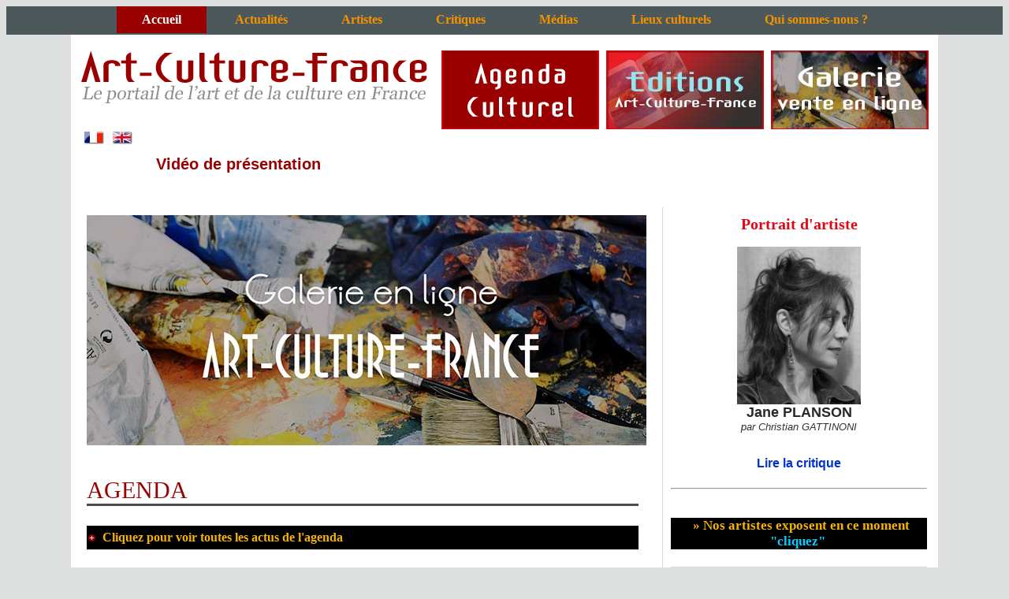

--- FILE ---
content_type: text/html; charset=UTF-8
request_url: http://www.art-culture-france.com/?lang=en&id_artiste=22167
body_size: 16996
content:




	

<style>

#new_menu, #new_menu ul{
padding:0;
margin:0;
list-style:none;
text-align:center;
margin-top: 5px;
}
#new_menu li{
display:inline-block;
position:relative;

}
#new_menu ul li{
display:inherit;
border-radius:0;
}
#new_menu ul li:hover{
border-radius:0;
}
#new_menu ul li:last-child{

}
#new_menu ul{
position:absolute;
z-index: 1000;
max-height:0;
left: 0;
right: 0;
overflow:hidden;
-moz-transition: .8s all .1s;
-webkit-transition: .8s all .1s;
transition: .8s all .1s;
}
#new_menu li:hover ul{
max-height: 15em;
}


#new_menu li:first-child{
background-color: #990000;
color:white;
}
#new_menu li:nth-child(2), #new_menu li:nth-child(3), #new_menu li:nth-child(4), #new_menu li:nth-child(5), #new_menu li:nth-child(6), #new_menu li:last-child{
/*background-color: #ffffff;
border:1px solid #990000;*/
}




#new_menu li:first-child a{
color:white;
}
#new_menu li:nth-child(2) a, #new_menu li:nth-child(3) a, #new_menu li:nth-child(4) a, #new_menu li:nth-child(5) a, #new_menu li:nth-child(6) a, #new_menu li:last-child a{
/* color: #3e3e3e; */
color:#f49300;
}





#new_menu li:nth-child(2) li{
background:#3c3b3b;
border:1px solid #990000;
}
#new_menu li:nth-child(3) li{
background:#3c3b3b;
border:1px solid #990000;
}
#new_menu li:nth-child(4) li{
background:#3c3b3b;
border:1px solid #990000;
}
#new_menu li:nth-child(5) li{
background:#3c3b3b;
border:1px solid #990000;
}
#new_menu li:nth-child(6) li{
background:#3c3b3b;
border:1px solid #990000;
}
#new_menu li:last-child li{
background:#3c3b3b;
border:1px solid #990000;
}



#new_menu li:first-child:hover, #new_menu li:first-child li:hover{

}
#new_menu li:nth-child(2):hover, #new_menu li:nth-child(2) li:hover{
background:#990000;
}
#new_menu li:nth-child(3):hover, #new_menu li:nth-child(3) li:hover{
background:#990000;
}
#new_menu li:nth-child(4):hover, #new_menu li:nth-child(4) li:hover{
background:#990000;
}
#new_menu li:nth-child(5):hover, #new_menu li:nth-child(5) li:hover{
background:#990000;
}
#new_menu li:nth-child(6):hover, #new_menu li:nth-child(6) li:hover{
background:#990000;
}
#new_menu li:last-child:hover, #new_menu li:last-child li:hover{
background:#990000;
}

#new_menu li:nth-child(2):hover a, #new_menu li:nth-child(3):hover a, #new_menu li:nth-child(4):hover a, #new_menu li:nth-child(5):hover a, #new_menu li:nth-child(6):hover a,  #new_menu li:last-child:hover a{
color:white;
}


#new_menu a{
text-decoration:none;
display:block;
padding:8px 32px;

font-family:Georgia;
font-size:16px;
font-weight:bold;
}

#new_menu ul a{
padding:8px 0;
}
#new_menu li:hover li a{
color:#fff;
text-transform:inherit;
}
#new_menu li:hover a, #new_menu li li:hover a{

}

#new_menu li ul li a {
	font-size:14px;
}
	</style>

<div class="navigation">					
		<ul id="new_menu">
			
			<li><a href="index.php">Accueil</a></li>
											
				
				<li><a href="#">Actualit&eacute;s</a>  
					<ul>													
							<li><a href="agenda.php">Agenda</a></li>
							<li><a href="actu_portail.php">Actus portail</a></li>
							<li><a href="crit_photos.php">Critiques et photos</a></li>																				
					</ul>   					
				</li>
				
                
				<li><a href="#">Artistes</a>  
					        
							<ul>
								<li><a href="artistes.php">Artistes de A &agrave; Z</a></li>
                                <li><a href="sites.php">Tous nos sites</a></li>												
							</ul>                 
							
				</li>
                
                <li><a href="#">Critiques</a>  
					         
							<ul>
                            <!--	<li><a href="opera.php">Op&eacute;ra</a></li>
								<li><a href="theatre.php">Th&eacute;&acirc;tre</a></li>
                                <li><a href="musique.php">Musique</a></li> -->
								<li><a href="litterature.php">Litt&eacute;rature</a></li>
                                <li><a href="spectacle.php">Spectacles</a></li>
								<li><a href="cine_sorties.php">Cin&eacute;ma</a></li>
								
							</ul>                 
						
				</li>
				
				<!--<li><a href="#">Cin&eacute;ma</a>  
					         
							<ul>
								<li><a href="cine_sorties.php">Sorties Cin&eacute;</a></li>
								<li><a href="cine_actus.php">Actus Cin&eacute;/DVD</a></li>
								<li><a href="cine_edito.php">Edito de la semaine</a></li>
							</ul>                 
						
				</li>
				 -->
                
				<li><a href="#">M&eacute;dias</a>  
					          
							<ul>
								<li><a href="interview.php">Interviews</a></li>
								<li><a href="diaporamas.php">Diaporamas</a></li>
							</ul>                 
								
				</li>
					
					<li><a href="#">Lieux culturels</a>  
						     
								<ul>
									<li><a href="lieux_1.php">Mus&eacute;es</a></li>
									<li><a href="lieux_2.php">Galeries</a></li>
									<li><a href="lieux_3.php">Centres d'art</a></li>
									<li><a href="lieux_4.php">Organismes</a></li>
								</ul>                 
									
					</li>
				
					<li class="last"><a href="#">Qui sommes-nous ?</a>  
						   
						<ul>
							<li><a href="savoir_faire.php">Savoir-faire</a></li>
							<li><a href="critiques_art.php">Critiques d'art</a></li>
							<li><a href="contact.php">Contacts</a></li>
                        </ul>                 
							
                          
					
					</li>
																					
				</ul>
                
                
			</div>
			
            </div>
			
 
	
<!DOCTYPE HTML>
<html>
<head>
	<!-- meta -->
	<!-- <meta http-equiv="Content-Type" content="text/html; charset=iso-8859-1"> -->
    <meta http-equiv="Content-Type" content="text/html; charset=utf-8">
	<meta name="keywords" content="www.art-culture-france.com, art, arts, culture, cultures, france, portail, moteur de recherche, guide, moteur, moteur de recherche, artiste, artistique, peintre, peinture, sculpteur, sculpture, dessinateur, dessin, graveur, gravure, marqueteur, marqueterie, figuratif, expressionnisme, impressionnisme, contemporain, agenda, sortie, culturel, culturelle, ruellan, andr&eacute; ruellan, critique, critique d'art, nu, paysage, tableau, oeuvre, &oelig;uvre, expo, exposition, galerie, galerie d'art, mus&eacute;e, musee, virtuel, Pompidou, Georges Pompidou, Louvre, le louvre, mus&eacute;e du louvre, delacroix, van gogh, matisse, manet, miro, dali, Alsace, Aquitaine, Auvergne, Basse-Normandie, Bourgogne, Bretagne, Centre, Champagne-Ardenne, Corse, Franche-Comt&eacute;, Guadeloupe, Guyane, Haute-Normandie, &Icirc;le-de-France, La R&eacute;union, Languedoc-Roussillon, Limousin, Lorraine, Martinique, Midi-Pyr&eacute;n&eacute;es, Nord-Pas-de-Calais, Pays de la Loire, Picardie, Poitou-Charentes, Provence-Alpes-C&ocirc;te d'Azur, Rh&ocirc;ne-Alpes, cin&eacute;ma, dvd, film, films, diaporamas, vid&eacute;o, interview, anglais, traducteur, traduction, Europe, Angleterre, Espagne, Italie, Pays-Bas, Hollande, Allemagne, Pologne, Su&egrave;de, Danemark, Luxembourg, Suisse, Autriche, Foncia, vent d'images, la boite &agrave; calva, cic, color'i, leclerc, le r&eacute;gent, mireille printemps, sylvie comby, el olivo, boucherie sabot, mariatte et fils, atelier dinatoire, l'anecdote, plein ciel, dano-pinot, les petites douceurs, emmanuel touz&eacute;, office de tourisme, stemp, g&eacute;ode, art du cuir, harmonia mundi, central photo, benoit cazelles, espace vitamine, bar de l'abbaye aux dames, la pommeraie, rachel coiffure, les accords parfaits, dolly's, www.art-culture-france.net, www.art-culture-france.fr, www.artculturefrance.com">
	<meta name="description" content="R&eacute;f&eacute;rencement et annuaire d'artistes peintre, sculpteurs, dessinateurs, verriers, photographes. Critiques d'art, agenda culturel, exposition d'oeuvres. Guide des mus&eacute;es, centres culturel et galeries d'art.">
	<meta name="author" content="Art-Culture-France">

	<link rel="stylesheet" href="css/style2.css" type="text/css">
	<link rel="icon" href="images/favicon.ico" type="image/x-icon">
 
	<title>Art-Culture-France, le portail des artistes peintres, sculpteurs et de la culture en France</title>
	
    
	
<!--	<script src="javascript/fonctions.js" type="text/javascript"></script> 
	
  Lightbox -->
	<link href="css/lightbox.css" rel="stylesheet">
	<script src="javascript/jquery-1.7.2.min.js" type="text/javascript"></script>
	<script src="javascript/lightbox.js" type="text/javascript"></script>


<!--  SliderKit -->

		<!-- jQuery library -->
		<script type="text/javascript" src="javascript/sliderkit/lib/js/external/_oldies/jquery-1.3.min.js"></script>
		<!--<script type="text/javascript" src="javascript/sliderkit/lib/js/external/jquery-1.6.2.min.js"></script>-->
		
		<!-- jQuery Plugin scripts -->
		<script type="text/javascript" src="javascript/sliderkit/lib/js/external/jquery.easing.1.3.min.js"></script>
		<script type="text/javascript" src="javascript/sliderkit/lib/js/external/jquery.mousewheel.min.js"></script>
		
		<!-- Slider Kit scripts -->
		<script type="text/javascript" src="javascript/sliderkit/lib/js/sliderkit/jquery.sliderkit.1.9.1.pack.js"></script>

		<!-- Slider Kit launch Slideshow -->
		<script type="text/javascript">
			$(window).load(function(){ //$(window).load() must be used instead of $(document).ready() because of Webkit compatibility				

				// Slideshow > Standard
				$(".slideshow-standard").sliderkit({
					autospeed:3000,
					circular:true,
					fastchange:false
				});
				
				// Slideshow > Carousel
				$(".slideshow-carousel").sliderkit({
					shownavitems:4,
					autospeed:3000,
					mousewheel:true,
					circular:true
				});
				
				// Use the API methods to make a custom slideshow button
				var mySliderkit = $(".slideshow-carousel").data('sliderkit');
				$("#slideshow-apibtn").toggle(
					function(){
						mySliderkit.playBtnPause();return false;
					},
					function(){
						mySliderkit.playBtnStart();return false;
					}
				);
				
			});
		</script>
		
		<!-- Slider Kit launch News Slider -->
		<script type="text/javascript">
			$(window).load(function(){ //$(window).load() must be used instead of $(document).ready() because of Webkit compatibility				
	
				// News slider > Vertical
				$(".newslider-vertical").sliderkit({
					shownavitems:3,
					verticalnav:true,
					navitemshover:true,
					circular:true
				});
				
				// News slider > Horizontal
				$(".newslider-horizontal").sliderkit({
					auto:false,
					shownavitems:5,
					panelfx:"sliding",
					panelfxspeed:1000,
					panelfxeasing:"easeInOutExpo", //"easeOutExpo", "easeOutCirc", etc.
					mousewheel:true,
					keyboard:true,
					fastchange:false
				});
				
				// News slider > Minimal
				$(".newslider-minimal").sliderkit({
					auto:true,
					circular:true,
					shownavitems:1,
					panelfx:"sliding",
					panelfxspeed:400,
					panelfxeasing:"easeOutCirc",
					mousewheel:false,
					verticalnav:true,
					verticalslide:true
				});
	
			});	
		</script>
		
		<!-- Slider Kit launch MENUS -->
		<script type="text/javascript">
			$(window).load(function(){ //$(window).load() must be used instead of $(document).ready() because of Webkit compatibility				
	 
				// Tabs > Standard
				$(".tabs-standard").sliderkit({
					auto:false,
					tabs:true,
					mousewheel:true,
					circular:true,
					panelfx:"none"
				});
				
				// Tabs > No height
				$(".tabs-noheight").sliderkit({
					auto:false,
					tabs:true,
					freeheight:true,
					circular:true
				});
				
				// Tabs > Imbricated
				$(".tabs-imbricate").sliderkit({
					cssprefix:"customtabs",
					auto:false,
					tabs:true
				});
				
				// Carousel > Demo #2
				$(".carousel-demo2").sliderkit({
					auto:false,
					shownavitems:4,
					scroll:1,
					mousewheel:true,
					circular:true
				});
				
				// Pagination
				$(".pagination-basic").sliderkit({
					auto:false,
					tabs:true,
					freeheight:true
				});
				
				
				
				// Button : Make the standard tabs menu slide
				var myStandardTabs = $(".tabs-standard").data("sliderkit");
				$("#tabs-standard-slide").click(
					function(){
						// Applies only once
						if($(".sliderkit-panels-wrapper",myStandardTabs.domObj).size() == 0){
							// Set the transition effect to "sliding"
							myStandardTabs.options.panelfx = "sliding";
							// The sliding effect requires a wrapper around the panels
							myStandardTabs._wrapPanels();
						}
						
						// Stops the click
						return false;
					}
				);
			});	
		</script>
		
		<!-- Slider Kit launch -->
		<script type="text/javascript">
			$(window).load(function(){ //$(window).load() must be used instead of $(document).ready() because of Webkit compatibility				

				// Slideshow > Standard
				$(".vertical-menulist").sliderkit({
					auto:false,
					verticalnav:true,
					shownavitems:8,
					mousewheel:true,
					scrolleasing:"easeOutExpo"
				});
				
			});
		</script>
		
		<!-- Slider Kit launch -->
		<script type="text/javascript">
			$(window).load(function(){ //$(window).load() must be used instead of $(document).ready() because of Webkit compatibility				

				// Carousel > Demo #1
				$("#carousel-demo1").sliderkit({
					auto:false,
					shownavitems:4,
					start:2
				});
				
				// Carousel > Demo #2
				$(".carousel-demo2").sliderkit({
					shownavitems:3,
					scroll:1,
					mousewheel:true,
					circular:true,
					start:2
				});

				// Carousel > Demo #3
				$("#carousel-demo3").sliderkit({
					auto:false,
					shownavitems:2,
					navscrollatend:true
				});
				
				// Carousel > Continuous
				$(".carousel-continuous").sliderkit({
					auto:false,
					circular:false,
					shownavitems:5,
					scroll:1,
					navcontinuous: true,
					scrollspeed: 700,
					scrolleasing: "linear"
				});
				
				// Carousel > Demo #5
				$("#carousel-demo5").sliderkit({
					auto:true,
					autospeed:4000,
					shownavitems:3,
					circular:false,
					fastchange:false,
					scrolleasing:"easeOutExpo", //"easeOutBounce, easeOutBack"
					scrollspeed:500
				});	
			});	
		</script>
		
		<!-- Slider Kit styles -->
		<link rel="stylesheet" type="text/css" href="javascript/sliderkit/lib/css/sliderkit-core.css" media="screen, projection">
		<link rel="stylesheet" type="text/css" href="javascript/sliderkit/lib/css/sliderkit-demos.css" media="screen, projection">
		
		<!-- Slider Kit compatibility -->	
		<!--[if IE 6]><link rel="stylesheet" type="text/css" href="../lib/css/sliderkit-demos-ie6.css"><![endif]-->
		<!--[if IE 7]><link rel="stylesheet" type="text/css" href="../lib/css/sliderkit-demos-ie7.css"><![endif]-->
		<!--[if IE 8]><link rel="stylesheet" type="text/css" href="../lib/css/sliderkit-demos-ie8.css"><![endif]-->

		<!-- Site styles -->
		<link rel="stylesheet" type="text/css" href="javascript/sliderkit/lib/css/sliderkit-site.css" media="screen, projection">



<!-- s poiler -->
<script type="text/javascript">
	function secret(secretId)
	{
  if(document.getElementById)
    {
      secret = document.getElementById(secretId);
      if(secret.style.display =="none")
        {
          secret.style.display ="";
        }
        else{
           secret.style.display ="none";
        }
    }
  }
  </script>

<!-- -->

<!-- syst&egrave;me d'affichage en onglets -->
<script type="text/javascript">
        <!--
                function change_onglet(name)
                {
                        document.getElementById('onglet_'+anc_onglet).className = 'onglet_0 onglet';
                        document.getElementById('onglet_'+name).className = 'onglet_1 onglet';
                        document.getElementById('contenu_onglet_'+anc_onglet).style.display = 'none';
                        document.getElementById('contenu_onglet_'+name).style.display = 'block';
                        anc_onglet = name;
                }
        -->
		function chargement()
{	
	document.getElementById("loader").innerHTML = 	'<span style="color:#910d0d;">Veuillez patienter pendant le chargement...</span>';
	document.getElementById("boutonenvoi").style.display = 'none';	
}
		   
		   
        </script>
<!-- fin de commentaire -->


	<!-- Compact News -->
	
	
        <style type="text/css">
         span.reference a{
			text-shadow:1px 1px 1px #fff;
			color:#999;
			text-transform:uppercase;
            text-decoration:none;
            position:fixed;
            right:10px;
            top:10px;
            font-size:11px;
			font-weight:bold;
          }
          span.reference a:hover{
            color:#555;
          }
		/*  h1.title{
			  color:#777;
			  font-size:16px;
			  margin:10px;
			  font-weight:bold;
			  
			  font-family:Verdana, Geneva, sans-serif;
			}*/
      </style>
        
        <!-- fin de la Une -->


<script>
function clignotement(){
if (document.getElementById("gal").style.display=="block")
document.getElementById("gal").style.display="none";
else
document.getElementById("gal").style.display="block";
}
// mise en place de l appel r&eacute;gulier de la fonction toutes les 0.5 secondes
setInterval("clignotement()", 800);
</script> 


</head>

<body>

	<div id="fb-root"></div>
	<script type="text/javascript">(function(d, s, id) {
	  var js, fjs = d.getElementsByTagName(s)[0];
	  if (d.getElementById(id)) return;
	  js = d.createElement(s); js.id = id;
	  js.src = "//connect.facebook.net/fr_FR/all.js#xfbml=1";
	  fjs.parentNode.insertBefore(js, fjs);
	}(document, 'script', 'facebook-jssdk'));
    </script>


		<div class="main"> 
		<!--	 <div style="position:absolute; display:block;margin-top:120px;margin-left:600px;"><a href="creer_fiche.php"><img src="images/design/inscription_portail.jpg" border="0"></a></div>
			 BANNIERE -->
       <div id='bann'>    
      <!--  <div style="text-align:center;">
        <a href="creer_fiche.php"><img src="images/design/inscription_portail.jpg" border="0"></a>
        </div>
        -->
           <div align="right" style="padding-right:15px;"> 
          <!-- 
          <form name="recherche" method="post" action="resultat.php">
				<span style="color : #7a7a7a; font-weight : bold;">Rechercher </span>
                <input name="mots_cles" type="text" style="width: 159px;" value="">
                <input type="image" src="images/design/menu_top_ok.gif" style="border: 0px; padding: 0px; vertical-align: top;" name="envoi" id="boutonenvoi" onclick="chargement();"> 
               
                <br>
               <p style="text-align:right;"><span id='loader'></span></p>
           </form>
           -->
          
             
               </div>
               
			<div class='banniere'>
				<img src='images/design/acf_banniere.png' alt='banniere'>
				<span class='banniere_liens'>
				<!--	<a href='agenda.php'>Agenda</a>
					<a href='http://www.galerie-art-culture-france.com/' target='_blank'>Galerie virtuelle</a>
					<a href='http://www.galerie-caen.com/' target='_blank'>Galerie d'art</a>
					<a href='artistes.php?lang=fr'>Artistes<img src='images/design/France.png' alt='FR'/></a>										
					<a href='artistes.php?lang=en' class='last'>Artists<img src='images/design/RU.png' alt='RU'/></a> -->
                    <a href='agenda.php'><img src='images/design/logo_agenda.jpg'/></a>
                    <a href='http://www.art-culture-france.com/editions' target='_blank'><img src='images/design/logo_editions.jpg'/></a>
					<a href='https://www.galerie-artculturefrance.com/' target='_blank'><img src='images/design/logo_virtuelle.jpg'/></a>
					
                    <!-- <a href='http://www.galerie-caen.com/' target='_blank'><img src='images/design/galerie_caen.gif'/></a> 
                    <a href='relais_communication.php' target='_blank'><img src='images/design/relais_comm.jpg'/></a>-->
					<a href='artistes.php?lang=fr'><img src='images/design/France.png' alt='FR'/></a>										
					<a href='artistes.php?lang=en' class='last'><img src='images/design/RU.png' alt='RU'/></a>
                    
				</span>
                
		                                        
    	       	<!--         
                  <div style="float:right; padding-right:0px; width:481px; margin-top:-31px;">
                 <a href="http://www.galerie-caen.com/index.php?lang=fr&artiste=Joel ROQUIGNY&id_menu=101" target="_blank">
                 <img src="images/design/acf_roquigny.jpg" alt="JoÃƒÆ’Ã†â€™Ãƒâ€ Ã¢â‚¬â„¢ÃƒÆ’Ã¢â‚¬Â ÃƒÂ¢Ã¢â€šÂ¬Ã¢â€žÂ¢ÃƒÆ’Ã†â€™ÃƒÂ¢Ã¢â€šÂ¬Ã‚Â ÃƒÆ’Ã‚Â¢ÃƒÂ¢Ã¢â‚¬Å¡Ã‚Â¬ÃƒÂ¢Ã¢â‚¬Å¾Ã‚Â¢ÃƒÆ’Ã†â€™Ãƒâ€ Ã¢â‚¬â„¢ÃƒÆ’Ã‚Â¢ÃƒÂ¢Ã¢â‚¬Å¡Ã‚Â¬Ãƒâ€šÃ‚Â ÃƒÆ’Ã†â€™Ãƒâ€šÃ‚Â¢ÃƒÆ’Ã‚Â¢ÃƒÂ¢Ã¢â€šÂ¬Ã…Â¡Ãƒâ€šÃ‚Â¬ÃƒÆ’Ã‚Â¢ÃƒÂ¢Ã¢â€šÂ¬Ã…Â¾Ãƒâ€šÃ‚Â¢ÃƒÆ’Ã†â€™Ãƒâ€ Ã¢â‚¬â„¢ÃƒÆ’Ã¢â‚¬Â ÃƒÂ¢Ã¢â€šÂ¬Ã¢â€žÂ¢ÃƒÆ’Ã†â€™Ãƒâ€šÃ‚Â¢ÃƒÆ’Ã‚Â¢ÃƒÂ¢Ã¢â€šÂ¬Ã…Â¡Ãƒâ€šÃ‚Â¬ÃƒÆ’Ã¢â‚¬Â¦Ãƒâ€šÃ‚Â¡ÃƒÆ’Ã†â€™Ãƒâ€ Ã¢â‚¬â„¢ÃƒÆ’Ã‚Â¢ÃƒÂ¢Ã¢â‚¬Å¡Ã‚Â¬Ãƒâ€¦Ã‚Â¡ÃƒÆ’Ã†â€™ÃƒÂ¢Ã¢â€šÂ¬Ã…Â¡ÃƒÆ’Ã¢â‚¬Å¡Ãƒâ€šÃ‚Â«l ROQUIGNY - Galerie CAEN" title="JoÃƒÆ’Ã†â€™Ãƒâ€ Ã¢â‚¬â„¢ÃƒÆ’Ã¢â‚¬Â ÃƒÂ¢Ã¢â€šÂ¬Ã¢â€žÂ¢ÃƒÆ’Ã†â€™ÃƒÂ¢Ã¢â€šÂ¬Ã‚Â ÃƒÆ’Ã‚Â¢ÃƒÂ¢Ã¢â‚¬Å¡Ã‚Â¬ÃƒÂ¢Ã¢â‚¬Å¾Ã‚Â¢ÃƒÆ’Ã†â€™Ãƒâ€ Ã¢â‚¬â„¢ÃƒÆ’Ã‚Â¢ÃƒÂ¢Ã¢â‚¬Å¡Ã‚Â¬Ãƒâ€šÃ‚Â ÃƒÆ’Ã†â€™Ãƒâ€šÃ‚Â¢ÃƒÆ’Ã‚Â¢ÃƒÂ¢Ã¢â€šÂ¬Ã…Â¡Ãƒâ€šÃ‚Â¬ÃƒÆ’Ã‚Â¢ÃƒÂ¢Ã¢â€šÂ¬Ã…Â¾Ãƒâ€šÃ‚Â¢ÃƒÆ’Ã†â€™Ãƒâ€ Ã¢â‚¬â„¢ÃƒÆ’Ã¢â‚¬Â ÃƒÂ¢Ã¢â€šÂ¬Ã¢â€žÂ¢ÃƒÆ’Ã†â€™Ãƒâ€šÃ‚Â¢ÃƒÆ’Ã‚Â¢ÃƒÂ¢Ã¢â€šÂ¬Ã…Â¡Ãƒâ€šÃ‚Â¬ÃƒÆ’Ã¢â‚¬Â¦Ãƒâ€šÃ‚Â¡ÃƒÆ’Ã†â€™Ãƒâ€ Ã¢â‚¬â„¢ÃƒÆ’Ã‚Â¢ÃƒÂ¢Ã¢â‚¬Å¡Ã‚Â¬Ãƒâ€¦Ã‚Â¡ÃƒÆ’Ã†â€™ÃƒÂ¢Ã¢â€šÂ¬Ã…Â¡ÃƒÆ’Ã¢â‚¬Å¡Ãƒâ€šÃ‚Â«l ROQUIGNY - Exposition du 5 au 28 mars 2020" 
                 style="float:left; padding-right:10px;">
                 <p style="margin-top:13px;"><span style="color:#903; font-size:16px; font-weight:bold;">JoÃƒÆ’Ã†â€™Ãƒâ€ Ã¢â‚¬â„¢ÃƒÆ’Ã¢â‚¬Â ÃƒÂ¢Ã¢â€šÂ¬Ã¢â€žÂ¢ÃƒÆ’Ã†â€™ÃƒÂ¢Ã¢â€šÂ¬Ã‚Â ÃƒÆ’Ã‚Â¢ÃƒÂ¢Ã¢â‚¬Å¡Ã‚Â¬ÃƒÂ¢Ã¢â‚¬Å¾Ã‚Â¢ÃƒÆ’Ã†â€™Ãƒâ€ Ã¢â‚¬â„¢ÃƒÆ’Ã‚Â¢ÃƒÂ¢Ã¢â‚¬Å¡Ã‚Â¬Ãƒâ€šÃ‚Â ÃƒÆ’Ã†â€™Ãƒâ€šÃ‚Â¢ÃƒÆ’Ã‚Â¢ÃƒÂ¢Ã¢â€šÂ¬Ã…Â¡Ãƒâ€šÃ‚Â¬ÃƒÆ’Ã‚Â¢ÃƒÂ¢Ã¢â€šÂ¬Ã…Â¾Ãƒâ€šÃ‚Â¢ÃƒÆ’Ã†â€™Ãƒâ€ Ã¢â‚¬â„¢ÃƒÆ’Ã¢â‚¬Â ÃƒÂ¢Ã¢â€šÂ¬Ã¢â€žÂ¢ÃƒÆ’Ã†â€™Ãƒâ€šÃ‚Â¢ÃƒÆ’Ã‚Â¢ÃƒÂ¢Ã¢â€šÂ¬Ã…Â¡Ãƒâ€šÃ‚Â¬ÃƒÆ’Ã¢â‚¬Â¦Ãƒâ€šÃ‚Â¡ÃƒÆ’Ã†â€™Ãƒâ€ Ã¢â‚¬â„¢ÃƒÆ’Ã‚Â¢ÃƒÂ¢Ã¢â‚¬Å¡Ã‚Â¬Ãƒâ€¦Ã‚Â¡ÃƒÆ’Ã†â€™ÃƒÂ¢Ã¢â€šÂ¬Ã…Â¡ÃƒÆ’Ã¢â‚¬Å¡Ãƒâ€šÃ‚Â«l ROQUIGNY</span><br>
                 <strong>Du 5 au 28 mars 2020</strong><br>
                 &raquo; En savoir plus</p></a>
                 </div>  
                 
                         
				<div style="float:right; padding-right:0px; width:481px; margin-top:-31px;">
                 <a href="http://www.galerie-caen.com/index.php?lang=fr&artiste=Gaston HELIE&id_menu=100" target="_blank">
                <img src="images/design/helie_acf.jpg" alt="Gaston H&Eacute;LIE et Jane PLANSON" title="Gaston H&Eacute;LIE et Jane PLANSON - Exposition du 4 au 29 f&eacute;vrier 2020" style="float:left; padding-right:10px;">
                 <p style="margin-top:13px;"><span style="color:#903; font-size:16px; font-weight:bold;">Gaston H&Eacute;LIE et Jane PLANSON</span><br>
                 <strong>Du 4 au 29 f&eacute;vrier 2020</strong><br>
                 &raquo; En savoir plus</p></a>
                 </div>         -->
                            
                                  
                                 
                 
                 <ul><li class="interview"  style="border:none;"><div class="quotetitle" align="left" style="margin-left:95px;">
				<input type="button" class="bouton" style="color:#990000; font-size:20px;" value="Vid&eacute;o de pr&eacute;sentation" onclick="if (this.parentNode.parentNode.getElementsByTagName('div')[1].getElementsByTagName('div')[0].style.display != '') { this.parentNode.parentNode.getElementsByTagName('div')[1].getElementsByTagName('div')[0].style.display = ''; this.innerText = ''; this.value = 'Fermer'; } else { this.parentNode.parentNode.getElementsByTagName('div')[1].getElementsByTagName('div')[0].style.display = 'none'; this.innerText = ''; this.value = 'Vid&eacute;o de pr&eacute;sentation'; }" />
						</div>

					<div class="quotecontent">
						<div style="display: none;">
				<div class="nb_resultat" align="left">
	<iframe width="640" height="360" src="//www.youtube.com/embed/r5dn7t0mW28?rel=0" frameborder="0" allowfullscreen></iframe>
	</div></div>
	</div>
	</li>
	</ul>            
           
               
             <!--   <p><a href='relais_communication.php'>Nos relais de communication</a></p> -->
			</div>
                
    
 
<!-- <p style="font-weight:bold; text-align:center;color:#990000; font-size:18px">Toute l'équipe de Art-Culture-France vous souhaite<br>une belle et heureuse année 2020 !</p> -->
 
   
 
    <div class="main"> 
    <!-- CONTENU CENTRE -->
	<div class="centre">
    
		
 	
 
    
      
            <!-- <div style="position:absolute;z-index:1;">
             <img src="images/design/acf_une.png" />
             </div> -->
                <div><a href="https://www.galerie-artculturefrance.com" target="_blank"><img src="images/design/galerie_acf.jpg" /></a></div>		
		                <br>
                <h2>AGENDA</h2>
               
              <!--  <h3 style="text-align:center; font-size:18px; color:#006;"><strong><span style="color:#F00;">Offres spéciales</span> - L'Atelier des Arts</strong><br>
                Du 1er juin au 31 juillet 2015</h3><br>
                <center><a href="http://www.latelier-des-arts.com" target="_blank"><span style="color:#F00; font-weight:bold;">www.latelier-des-arts.com</span></a></center><br>
                <div style="text-align:center;">-20% sur les gammes du Système Aquarelle Professionnelle | 1 sacoche de voyage vide offerte pour 50€ d'achat<br><br>
                <a href="images/winsor1.jpg" rel="lightbox"><img src="images/winsor1.jpg" width="300"></a>&nbsp;&nbsp;&nbsp;&nbsp;&nbsp; <a href="images/winsor2.jpg" rel="lightbox"><img src="images/winsor2.jpg" width="300"></a><br>
                <em>Cliquez sur les images pour agrandir</em>
                <br><br></div> -->
			<div class="voir_tout" style="background-color:#000; height:25px;"><a href="agenda.php"><img src="images/design/acf_plus.png"><span style="color:#f4b305;font-size:16px; font-weight:bold; line-height:30px;">Cliquez pour voir toutes les actus de l'agenda</span></a></div>
		<table>
			<tr>
				<!-- Actus "En ce moment" -->
				<td>					
										
				</td>
								
				<!-- Actus "Cette semaine" -->
				<td>
										
				</td>
								
				<!-- Actus "Derniers jours" -->
				<td>	
										
				</td>
			</tr>
		</table>
		<!-- Agenda -->
		<br><br><h3 style="color:#990000; font-weight:bold;">DERNIÈRES ACTUALITÉS ENREGISTRÉES</h3> 
        <!-- <a href="agenda.php"><img src="images/design/acf_plus.png"><span style="color:#990000;font-size:14px; font-weight:bold;">Voir toutes les actus de l'agenda</span></a> -->
		<ul></ul>	<div class="voir_tout">
			<a href="agenda.php"><img src="images/design/acf_plus.png">Voir toutes les actualités</a>
		</div>
		<br><br>
		<h2>INFORMATIONS</h2>
		
        <!-- Information -->
		<!-- Rubrique temporaire qui concerne une info (pas forcément dans les actus comme les actus de l'agenda ou autre) -->
        
        <div class="information">
        
        


       
		<h3 style="color:#900">Programmation des FRAC</h3>
        <p>A travers la France, retrouvez la programmation des FRAC (Fonds Régional d'Art Contemporain) en cliquant sur le lien suivant : <a href="https://lesfrac.com/expositions/" target="_blank">LES FRAC</a></p>
        
<br>
<hr>


		</div>

	</div>
			
	<!-- CONTENU DROITE -->
	<div class="droite">
    
 <!--   <h3><span style="color:#1c2c5d; font-weight:bold; font-size:17px;">Décès de Michel TISON</span></h3><br>
    <p>Art-Culture-France a l'immense tristesse de vous annoncer le décès de Michel TISON survenu le 7 septembre 2016.<br> Il était l'organisateur de la Biennale Internationale de Tinchebray depuis de très nombreuses années.<br> Nous adressons nos plus sincères condoléances à sa famille.</p>
    <hr> 
    
    <h3><span style="color:#1c2c5d; font-weight:bold; font-size:17px;">Appel à candidatures<br>PAYSAGE 2017</span></h3><br>
    <img src="images/design/paysages_2017.jpg" style="float:left; margin-right:10px;" width="150">
    <p style="text-align:left; font-size:14px;">L'Association "Art en Perche" renouvelle l'exposition "Paysage" en juillet 2017 après la réussite de l'édition 2016.<br>Si vous souhaitez participer à cette exposition sur le thème unique du Paysage, vous avez <strong>jusqu'au 31 janvier 2017</strong> pour envoyer votre dossier.<br>
    <a href="appel_candidature_paysage_2017.pdf" target="_blank" style="color:#006; font-weight:bold;">Télécharger le document</a></p>
    <hr>-->
    
   
    
    <!--    <h3><span style="color:#1c2c5d; font-weight:bold; font-size:17px;">Souscription - "La Source oubliée"</span><br><span style="color:#990000; font-weight:bold; font-size:19px;">Luis Porquet</span></h3><br>
    <p style="text-align:left; font-size:14px;">Les éditions de l’Aiguille sont une nouvelle maison d’éditions créée à Etretat. Elles se proposent de publier des ouvrages de type littéraire comprenant tous les genres. Pour leur nouvelle publication, elles ont choisi le Recueil <em>La Source oubliée</em> de <strong>Luis Porquet</strong>.
</p>

<p align="center" style="font-weight:bold; margin-top:-5px;">
<a href="souscription_luis_porquet.pdf" target="_blank" style="color:#006; font-weight:bold;">Télécharger la souscription</a>
</p>
     
	  <h3><span style="color:#1c2c5d; font-weight:bold; font-size:17px;">Décès d'Éliane GROUARD</span></h3>
      <p style="float:left; margin-right:10px;"><img src="images/eliane_grouard.jpg" width="140" />
       <p style="text-align:left; font-size:14px;">C'est avec une immense tristesse que Art-Culture-France a appris la disparition d'Éliane Grouard, artiste peintre et ex-présidente de la Société des artistes Elbeuf Boucle de Seine, mercredi 3 avril 2019.<br>
       Nous adressons nos plus sincères condoléances à sa famille et ses proches.<br><br>
       <a href="https://actu.fr/normandie/caudebec-les-elbeuf_76165/agglo-delbeuf-disparition-deliane-grouard_22789149.html" target="_blank">Article - Journal d'Elbeuf</a></p>
         
         <br><br> 
     
      <h3><span style="color:#1c2c5d; font-weight:bold; font-size:17px;">Revue Art-Culture-France<br>"20 peintres et sculpteurs"</span><br>
    <a href="http://edition-art-culture-france.com" target="_blank" style="color:#b80606; font-weight:bold; font-size:17px;">Visiter notre site "Editions"</a></h3><br>
    <p style="float:left; margin-right:10px;"><a href="images/design/couv_acf_2018.jpg" rel="lightbox"><img src="images/design/couv_acf_2018.jpg" width="140" /></a>
    <p style="text-align:left; font-size:14px;">Cette brochure a pour objectif de présenter, à travers la sélection de vingt peintres et
sculpteurs, reconnus pour certains à l’échelon national, voire international, la variété et
l’originalité de la création de ce début de XXIe siècle.<br>
Laissez-vous emporter et séduire, car l’art restera toujours une affaire de goût et de passion !
!<br><br>
<a href="docs/revue_art-culture-france_2018.pdf" target="_blank"><strong>Visualiser un extrait</strong></a>
</p>
-->
 <!-- 
<div style="float:left;margin-right:10px"><img src="images/portraits/bunel_1.jpg" width="100"></div>
<h3><span style="color:#e30613; font-weight:bold; font-size:20px;">Portrait d'artiste</span></h3><br>
<br>
<span style="color:#2a2828; font-weight:bold; font-size:18px;">Julia BUNEL</span>
<br>
<em>par Canter-Briens</em>
<br><br>
<a href="portrait_bunel.php" style="font-size:16px; color:#03C; font-weight:bold">Lire la critique</a>
-->

<div style="text-align: center;">
<h3><span style="color:#e30613; font-weight:bold; font-size:20px;">Portrait d'artiste</span></h3><br>
	<img src="images/portraits/planson_portrait.jpg" height="200">
<br>
<span style="color:#2a2828; font-weight:bold; font-size:18px;">Jane PLANSON</span>
<br>
<em>par Christian GATTINONI</em>
<br><br><br>
<a href="portrait_planson.php" style="font-size:16px; color:#03C; font-weight:bold">Lire la critique</a>
</div>
<br>
<hr>

<br>
<!-- 
<h3>
<center><span style="color:#e30613; font-weight:bold; font-size:22px;">Galerie de vente en ligne</span><br>
<a href="http://www.galerie-art-culture-france.com" target="_blank"><span style="color:#1c2c5d; font-weight:bold; font-size:17px;">www.galerie-art-culture-france.com</span></a></h3>
 
 <iframe src="http://www.galerie-art-culture-france.com/affichage_acf.php" width="100%" height="600" frameborder="0">
 
    <a href="http://www.galerie-art-culture-france.com/affichage_acf.php">
      Cliquez sur ce lien si votre navigateur ne supporte pas les <i>iframes</i>.
    </a>
 
</iframe>

<hr> -->

 <!--   
    <h3><span style="color:#1c2c5d; font-weight:bold; font-size:17px;">Ouvrages - Art-Culture-France</span><br>
    <a href="http://edition-art-culture-france.com" target="_blank" style="color:#b80606; font-weight:bold; font-size:17px;">Visiter notre site "Editions"</a></h3><br>
    <p style="float:left; margin-right:10px;"><a href="images/design/couv_acf_2017.jpg" rel="lightbox"><img src="images/design/couv_acf_2017.jpg" width="120" /></a><p style="text-align:left; font-size:14px;">Cette brochure a pour objectif de faire découvrir à l’amateur quelques facettes de l’Art contemporain de ce début de XXIème siècle, grâce à une sélection de plusieurs artistes talentueux et représentatifs des différents courants existants. Quelles sont les clés pour appréhender leur œuvre et leur démarche artistique, et au-delà de la confrontation de leur création à notre propre sensibilité, comment apprécier la place de ces artistes dans l’art d’aujourd’hui ?<br><br>
<strong>À consulter à la Galerie - 2 avenue du 6 juin - 14000 CAEN</strong>
</p>

<hr>


    <hr>
    <h3><span style="color:#1c2c5d; font-weight:bold; font-size:17px;">Ouvrage - Dominique BRETON<br>"Sur le motif"</span></h3><br>
    <p style="float:left; margin-right:10px;"><a href="images/design/couv_breton.jpg" rel="lightbox"><img src="images/design/couv_breton.jpg" width="150" /></a><p style="text-align:left; font-size:14px;">Dominique Breton aime à promener son chevalet dans toutes les régions de France, avouant toutefois une certaine prédilection pour les grèves du Cotentin.<br>Cet ouvrage "Sur le motif" nous en restitue les atmosphères.</p>

<p align="center" style="font-weight:bold; margin-top:-5px;">
<a href="http://www.flipsnack.com/artculturefrance/dominique-breton-sur-le-motif-fdz90txzq.html" target="_blank" style="color:#006; font-weight:bold;">Visionner quelques pages</a>
</p>
   <h3><span style="color:#1c2c5d; font-weight:bold; font-size:17px;">Livre<br>"Portraits d'artistes en Normandie"</span></h3><br>
    <p style="float:left; margin-right:10px;"><a href="images/design/livre_portrait.jpg" rel="lightbox"><img src="images/design/livre_portrait.jpg" width="150" /></a><p style="text-align:left; font-size:14px;">"Portraits d'artistes en Normandie" est un livre consacré à 85 artistes peintres et sculpteurs normands. Un texte accompagne la photo, en sépia, de chaque artiste.</p>
<br><br>
<p align="center" style="font-weight:bold; margin-top:-15px;">
<a href="images/design/index_artistes.jpg" rel="lightbox" style="color:#006; font-weight:bold;">Index des artistes</a> - <a href="images/design/preface.pdf" target="_blank" style="color:#006; font-weight:bold;">Préface par André Ruellan</a><br>
<a href="http://www.flipsnack.com/artculturefrance/ouvrage-portraits-dartistes-en-normandie.html" target="_blank" style="color:#006; font-weight:bold;">Visionner quelques pages</a> - <a href="images/design/bon_commande.pdf" target="_blank" style="color:#006; font-weight:bold;"><span style="color:#C00;">Bon de commande</span></a>
<ul style="margin-left:20px;">
<li><a href="images/design/index_artistes.jpg" rel="lightbox" style="color:#006; font-weight:bold;">Index des artistes</a></li>
<li><a href="images/design/preface.pdf" target="_blank" style="color:#006; font-weight:bold;">Préface par André Ruellan</a></li>
<li><a href="images/design/pages_portraits.pdf" target="_blank" style="color:#006; font-weight:bold;">Visionner quelques pages</a></li>
<li><a href="images/design/bon_commande.pdf" target="_blank" style="color:#006; font-weight:bold;"><span style="color:#C00;">Bon de commande</span></a></li>
</ul> 
</p>-->
<!-- 
<hr>
<h3><span style="color:#1c2c5d; font-weight:bold; font-size:17px;">Ouvrage<br>Françoise LEMAÎTRE-LEROUX et Roger BIOT<br>"Fontaines et statues de Rouen"</span></h3>
<em>Réalisation Art-Culture-France</em><br><br>
<p style="float:left; margin-right:10px;"><a href="images/design/couverture_lemaitre_leroux.jpg" rel="lightbox"><img src="images/design/couverture_lemaitre_leroux.jpg" width="150" /></a><p style="text-align:left; font-size:14px;">L’artiste peintre Françoise Lemaître-Leroux et l’écrivain Roger Biot ont uni leurs talents pour faire découvrir la richesse patrimoniale exceptionnelle des fontaines et statues de Rouen. Les quelque 111 dessins à la mine de plomb ou à l’encre de chine entrent en résonnance avec un texte passionnant, émaillé d’anecdotes savoureuses, qui restitue l’histoire de ces monuments.</p>
<a href="http://www.flipsnack.com/artculturefrance/ouvrage-fontaines-et-statues-de-rouen.html" target="_blank" style="color:#006;"><span style="font-size:14px;font-weight:bold;">Visionner quelques pages</span></a><br>
<a href="images/design/bon_commande_fontaines_et_statues.pdf" target="_blank" style="color:#006;"><span style="color:#C00; font-size:14px;font-weight:bold;">Bon de commande</span></a>
  </p> 
<hr>-->
  <br>
   <!--  
    <h3><span style="color:black; font-weight:bold; font-size:15px;">André RUELLAN</span></h3><br>
    <p>"Sortant assez harassé d'un grand salon rouennais, un peintre qui n'exposait pas d'ailleurs au dit salon, a cru gentiment se permettre de me donner une leçon pédagogique concernant ma façon de traiter de son talent artistique au sein de mes papiers sur "art-culture-france".<br>
Je cite son nom parfois en en écorchant l'orthographe, mais je n'ai jamais à ce jour, ressenti le devoir d'analyser ses œuvres.<br>
Diable ! Je sais que mes yeux me jouent des tours, et ai cherché avec difficultés comment peint ce talent ignoré. J'ai vu deux études comme on en fait aux cours du soir des Beaux-Arts, ce qui est très encourageant et me mène à affirmer que j'ai là apprécié un peintre mais que le terme artiste me paraît encore prématuré. J'ai passé ma vie à inciter des créateurs en herbe, à insister, à persévérer. Et j'en suis encore désolé, lors d'une expo de groupe, de ne pouvoir, faute de temps et d'adjectifs, citer et analyser des artistes de très haut niveau eux. Et ils le savent et le comprennent fort bien, tous ces valeureux copains et amies d'une vie."</p>
<br>
<hr>

 
    <h3><span style="color:#1c2c5d; font-weight:bold; font-size:18px;">Nuit Européenne des Musées<br>16 mai 2015</span></h3><br>
    <p style="float:left; margin-right:10px;"><img src="images/nedm.jpg" /><p>Pour sa 11ème édition, plus jeune que jamais, la Nuit européenne des musées propose cette année l’ouverture gratuite de plus de 1300 musées en France, et près de 3400 en Europe.</p>
<br>
<p align="center" style="font-weight:bold;">
<a href="https://www.facebook.com/nuitdesmusees" target="_blank">Facebook</a><br>
<a href="https://twitter.com/NuitdesMusees" target="_blank">Twitter</a><br>
<a href="images/nedm_programme.pdf" target="_blank">Programme complet</a>
</p>
<hr>

<br>  -->
    
    <h3 style=" background:black; text-align:center;"><a href="agenda_artistes.php" style="color:#f4b305; font-weight:bold; margin-left:2px;">&nbsp;&raquo; Nos artistes exposent en ce moment <span style="color:#08cbfc;">"cliquez"</span>&nbsp;</a></h3><br><br>
    
			<h2 class="h2_droite h2_droite_first">Actus du portail</h2>
			<!-- début de la liste des actus du portail -->
			<div class="sliderkit vertical-menulist">
			
			<div class="sliderkit-nav">
				<div class="sliderkit-nav-clip">
					<ul>
						
									<li class="actu_portail"><a href="litterature.php#106" target="_blank"><span class="date">23/01</span> Critique littéraire : Colette LALLEMENT-DUCHOZE<br>
									<span class="lieux_dates">"Passagères de nuit" de Yanick Lahens</span></a>
									</li>
								
									<li class="actu_portail"><a href="litterature.php#105" target="_blank"><span class="date">14/11</span> Critique littéraire : Colette LALLEMENT-DUCHOZE<br>
									<span class="lieux_dates">"Écarlate" de Christine Pawlowska (éditions du Sous-sol)</span></a>
									</li>
								
									<li class="actu_portail"><a href="litterature.php#104" target="_blank"><span class="date">04/11</span> Critique littéraire : Colette LALLEMENT-DUCHOZE<br>
									<span class="lieux_dates">"La maison vide" de Laurent Mauvignier</span></a>
									</li>
								
									<li class="actu_portail"><a href="litterature.php#103" target="_blank"><span class="date">31/07</span> Critique littéraire : Colette LALLEMENT-DUCHOZE<br>
									<span class="lieux_dates">« Les Parias » de Arnaldur Indridason</span></a>
									</li>
								
									<li class="actu_portail"><a href="litterature.php#102" target="_blank"><span class="date">13/06</span> Critique littéraire : Colette LALLEMENT-DUCHOZE<br>
									<span class="lieux_dates">"Mater dolorosa" de Jurica Paviči</span></a>
									</li>
								
									<li class="actu_portail"><a href="litterature.php#101" target="_blank"><span class="date">27/05</span> Critique littéraire : Colette LALLEMENT-DUCHOZE<br>
									<span class="lieux_dates">« Autoroute » de Sébastien Bailly</span></a>
									</li>
								
									<li class="actu_portail"><a href="litterature.php#100" target="_blank"><span class="date">18/03</span> Critique littéraire : Colette LALLEMENT-DUCHOZE<br>
									<span class="lieux_dates">« Satie » de Patrick Roegiers</span></a>
									</li>
								
									<li class="actu_portail"><a href="litterature.php#99" target="_blank"><span class="date">28/02</span> Critique littéraire : Colette LALLEMENT-DUCHOZE<br>
									<span class="lieux_dates">« Bristol » de Jean Echenoz</span></a>
									</li>
								
									<li class="actu_portail"><a href="litterature.php#98" target="_blank"><span class="date">10/02</span> Critique littéraire : Colette LALLEMENT-DUCHOZE<br>
									<span class="lieux_dates">« Vivre tout bas » de Jeanne Benameur</span></a>
									</li>
								
									<li class="actu_portail"><a href="litterature.php#97" target="_blank"><span class="date">10/01</span> Critique littéraire : Colette LALLEMENT-DUCHOZE<br>
									<span class="lieux_dates">"Madelaine avant l’aube" de Sandrine Collette</span></a>
									</li>
								
									<li class="actu_portail"><a href="http://www.pascal-boillod.com" target="_blank"><span class="date">17/12</span> Mise à jour : Pascal Boillod<br>
									<span class="lieux_dates">Nouvelles oeuvres - Sanguines</span></a>
									</li>
								
									<li class="actu_portail"><a href="http://www.georgeta-cordier.com" target="_blank"><span class="date">17/12</span> Mise à jour : Georgeta Cordier<br>
									<span class="lieux_dates">Nouvelles oeuvres - Marines et Paysages</span></a>
									</li>
								
									<li class="actu_portail"><a href="http://www.jane-planson.com" target="_blank"><span class="date">17/12</span> Mise à jour : Jane Planson<br>
									<span class="lieux_dates">Nouvelles oeuvres - Paysages</span></a>
									</li>
								
									<li class="actu_portail"><a href="litterature.php#96" target="_blank"><span class="date">17/12</span> Critique littéraire : Colette LALLEMENT-DUCHOZE<br>
									<span class="lieux_dates">"La disparition d’Hervé Snout" de Olivier Bordaçarre</span></a>
									</li>
								
									<li class="actu_portail"><a href="litterature.php#95" target="_blank"><span class="date">09/12</span> Critique littéraire : Colette LALLEMENT-DUCHOZE<br>
									<span class="lieux_dates">La symphonie atlantique de Hubert Haddad</span></a>
									</li>
								
									<li class="actu_portail"><a href="litterature.php#94" target="_blank"><span class="date">31/10</span> Critique littéraire : Colette LALLEMENT-DUCHOZE<br>
									<span class="lieux_dates">Le soldat désaccordé de Gilles Marchand</span></a>
									</li>
								
									<li class="actu_portail"><a href="litterature.php#93" target="_blank"><span class="date">09/09</span> Critique littéraire : Colette LALLEMENT-DUCHOZE<br>
									<span class="lieux_dates">« Nord Sentinelle » de Jérôme Ferrari</span></a>
									</li>
								
									<li class="actu_portail"><a href="litterature.php#92" target="_blank"><span class="date">14/08</span> Critique littéraire : Colette LALLEMENT-DUCHOZE<br>
									<span class="lieux_dates">« Les tourmentés » de Lucas Belvaux</span></a>
									</li>
								
									<li class="actu_portail"><a href="litterature.php#91" target="_blank"><span class="date">26/07</span> Critique littéraire : Colette LALLEMENT-DUCHOZE<br>
									<span class="lieux_dates">« Parfois l’homme » de Sébastien Bailly</span></a>
									</li>
								
									<li class="actu_portail"><a href="litterature.php#90" target="_blank"><span class="date">04/06</span> Critique littéraire : Colette LALLEMENT-DUCHOZE<br>
									<span class="lieux_dates">Cézanne : des toits rouges sur..., de MH Lafon</span></a>
									</li>
								
									<li class="actu_portail"><a href="litterature.php#87" target="_blank"><span class="date">15/04</span> Critique littéraire : Colette LALLEMENT-DUCHOZE<br>
									<span class="lieux_dates">"Qui après nous vivvrez" d’Hervé Le Corre</span></a>
									</li>
								
									<li class="actu_portail"><a href="litterature.php#86" target="_blank"><span class="date">21/02</span> Critique littéraire : Colette LALLEMENT-DUCHOZE<br>
									<span class="lieux_dates">"L’enfant dans le taxi" de Sylvain Prudhomme</span></a>
									</li>
								
									<li class="actu_portail"><a href="litterature.php#85" target="_blank"><span class="date">19/02</span> Critique littéraire : Colette LALLEMENT-DUCHOZE<br>
									<span class="lieux_dates">"L'Amour" de François Bégaudeau</span></a>
									</li>
								
									<li class="actu_portail"><a href="litterature.php#84" target="_blank"><span class="date">31/01</span> Critique littéraire : Colette LALLEMENT-DUCHOZE<br>
									<span class="lieux_dates">"Bleu Bacon" de Yannick Haenel</span></a>
									</li>
										
					</ul>
				</div>
				<div class="sliderkit-controls">
					<span class="sliderkit-btn sliderkit-nav-btn sliderkit-nav-prev"><a href="#" title="Pr&eacute;cedent"><img src="javascript/sliderkit/lib/images/newslider-arrow-up.gif" alt="precedent"></a></span>
					<span class="sliderkit-btn sliderkit-nav-btn sliderkit-nav-next"><a href="#" title="Suivant"><img src="javascript/sliderkit/lib/images/newslider-arrow-down.gif" alt="suivant"></a></span>
				</div>
			</div>
		</div>		
			
		<div class="voir_tout">
			<a href="actu_portail.php"><img src="images/design/acf_plus.png">Voir toutes les actus du portail</a>
		</div>
		<!-- // fin de la liste des actus du portail -->						

		<h2 class="h2_droite">Partager</h2>
		<div height="100">
			<div class="fb-like" data-href="http://art-culture-france.com/index.php" data-send="true" data-width="250" data-show-faces="false" data-font="arial"></div>			
		</div>
		
		<!-- Nos artistes -->
		<h2 class="h2_droite">Nos Artistes</h2>	
		<h5>D&eacute;couvrez...</h5>
		<div class="artiste">
				
				<a href="fiche_artiste.php?id_artiste=22451"><strong>HAUDUC Gérard</strong></a>
		
				<br />
				<span class="lieux_dates">Saint Etienne du Rouvray (76)</span>
			
			<br />
			Art(s) : Peinture 
			<br />
			Mouvement(s) : Hyper-réalisme 
		
				<br />
				<span class="suite">
					<img src="images/design/acf_plus.png" class="float_left" alt="Voir la fiche" /><a href="fiche_artiste.php?id_artiste=22451">Voir la fiche</a>
				</span>
				<br /><span class="suite">
					<img src="images/design/acf_plus.png" class="float_left" alt="Voir le site" /><a href="redir_artiste.php?id_artiste=22451" target="_blank">Voir le site</a>
				</span>
				</div>
				
		<h5>A l'honneur</h5>			
		<div class="artiste">
			<!-- Un artiste CLIENT aléatoirement -->
			
				<a href="fiche_artiste.php?id_artiste=18964"><img class="portrait" src="images/portraits/apercu/planson_petit.jpg" alt="portrait" /></a>
			
				<a href="fiche_artiste.php?id_artiste=18964"><strong>PLANSON Jane</strong></a>
		
				<br />
				<span class="lieux_dates">Rouen (76)</span>
			
			<br />
			Art(s) : Peinture 
			<br />
			Mouvement(s) : Figuratif 
		
				<br />
				<span class="suite">
					<img src="images/design/acf_plus.png" class="float_left" alt="Voir la fiche" /><a href="fiche_artiste.php?id_artiste=18964">Voir la fiche</a>
				</span>
				<br /><span class="suite">
					<img src="images/design/acf_plus.png" class="float_left" alt="Voir le site" /><a href="redir_artiste.php?id_artiste=18964" target="_blank">Voir le site</a>
				</span>
		           
		</div>
        
		 <br>
         
       
       <center>
	<!--	 <a href="http://www.espace-calende.fr" target="_blank"><img src="images/pubs/anim_calende.gif" border="0"></a>
       <br><br> -->
       <a href="http://www.peinture-et-ecriture-pailler.com/librairie.html" target="_blank"><img src="images/pubs/livre_pailler.jpg" border="0"></a>
       <br><br>
		    <a href="critiques_art_cs.php" target="_blank"><img src="images/pubs/pub_soloy.jpg" border="0"></a>
       <br><br>
        <a href="http://ayac.asso.fr" target="_blank"><img src="images/pubs/logo_ayac.jpg" border="0"></a>
       <br><br>
       <a href="http://www.saebs.fr/" target="_blank"><img src="images/pubs/saebs.png" border="0"></a>
       <br><br>
      
       <a href="http://www.artistescontemporains.org/expositions/" target="_blank"><img src="images/pubs/logo_mda.jpg" border="0"></a>
       <br>
       Agenda Culturel par la Maison des Artistes
       <br><br />
       
       <a href="http://www.latelier-des-arts.com" target="_blank"><img src="images/pubs/latelier-des-arts.jpg" border="0"></a>
       <br><br>
       <a href="http://www.art-culture-france.com/fiche_artiste.php?id_artiste=22556" target="_blank"><img src="images/pubs/cadrindigo.jpg" border="0"></a>
       
       </center>
		
		
      
	</div>
    
       
   
    
    	
    
    
    	<!-- CONTENU BAS -->

	<div style="clear:left;"></div>

	<br /><br />

	<hr class="hr_article" />

	<div class="bas" align="center">

				<div class="sliderkit carousel-demo2">

					<div class="sliderkit-nav">

						<div class="sliderkit-nav-clip">

							<ul>

								

											<li><a href="redir_pub.php?id_pub=31" title="[link title]" target="_blank"><img src="images/pubs/galerie_acf.jpg" alt="[Alternative text]" /></a></li>

													

							</ul>

						</div>

						<div class="sliderkit-btn sliderkit-nav-btn sliderkit-nav-prev"><a href="#" title="pr&eacute;c&eacute;dent"><span>Pr&eacute;c&eacute;dent</span></a></div>

						<div class="sliderkit-btn sliderkit-nav-btn sliderkit-nav-next"><a href="#" title="suivant"><span>Suivant</span></a></div>	

                        

              </div>

							

			</div>

<div class="ACFLinks">
<ul>
<li><a href="https://www.digirock.com.au/list.php">replica hublot big bang</a></li>
<li><a href="https://mealsonwheelsde.org/images/">replica rolex</a></li>
<li><a href="https://lowerfrederick.org/wp-content/uploads/2025/01/">rolex replica</a></li>
<li><a href="https://delcoestc.org/files/pdfs/">richard mille replica watches</a></li>
<li><a href="https://geosynthetic-institute.org/SpryAssets/">replica richard mille</a></li>
<li><a href="https://tauny.org/wp-content/uploads/2025/02/">fake richard mille</a></li>
<li><a href="http://focusonnature.com/rmw.htm">richard mille replica</a></li>
<li><a href="https://onlinebiblecollege.com/site/faqs/question/conn/">replica richard mille watches</a></li>
<li><a href="https://www.parroquiaconcepciobcn.org/wp-content/uploads/2025/01/">richard mille replica watches uk</a></li>
<li><a href="https://www.escaparatedigital.com/wp-content/uploads/2025/03/">richard mille replica</a></li>
<li><a href="https://moodydiagnostics.com/lightGallery/">replica richard mille watches uk</a></li>
<li><a href="https://oakpropertiestx.com/css/">fake richard mille watches</a></li>
<li><a href="https://mpioiltool.com/webfonts/">luxury richard mille replica watches</a></li>
<li><a href="https://www.aechealthcare.com/assets/wp-content/uploads/2016/07/">swiss replica richard mille watches</a></li>
<li><a href="https://www.casafontes.com/sites/default/font-awesome/">r&#233;plicas de relojes Rolex</a></li>
<li><a href="https://boutiqueglamourconil.com/localization/">r&#233;plicas de relojes</a></li>
<li><a href="https://conilsolidario.com/wp-content/uploads/2022/02/">r&#233;plicas de relojes cartier</a></li>
<li><a href="https://noticias.escaparatedigital.com/images/prettyPhoto/index.html">r&#233;plicas relojes</a></li>
<li><a href="https://forth-ev.de/images/articles/2022/index.html">replica uhren</a></li>
<li><a href="https://www.sylt-ferienwohnungen-urlaub.de/styles.php">rolex replica uhren</a></li>
<li><a href="https://www.costaricamotorcyclerental.de/SpryAssets/">luxus replica uhren</a></li>
<li><a href="https://www.marcanterra.fr/demo/images/">r&#233;pliques de montres rolex</a></li>
<li><a href="https://www.ruta365.es/css/fonts/">r&#233;plicas de relojes rolex</a></li>
<li><a href="https://www.umps.de/">fake rolex</a></li>
<li><a href="https://www.btb-generalbau.de/zoombox/">schweizer replica uhren</a></li>
<li><a href="http://www.turnverein-hofheim.de/clearbox/">gef&#228;lschte rolex uhren</a></li>
<li><a href="https://www.metzgerei-helfrich.de/js/">replica rolex uhren</a></li>
<li><a href="https://filter.gecko-fastener.de/">beste replica uhren</a></li>
<li><a href="https://www.hartmann-dental.de/bilder/blog/">replica rolex uhren</a></li>
<li><a href="https://www.flexian.nl/source/">rolex replica horloges</a></li>
<li><a href="https://www.betsys-wolwinkel.nl/assets/scripts/">replica horloges</a></li>
<li><a href="http://www.babilon.be/hoegaarden/images/">panerai replica horloges</a></li>
<li><a href="http://www.cordales.be/wp-content/uploads/2015/03/">luxe replica horloges</a></li>
<li><a href="https://www.caselli1860.it/framework/lang/">orologi replica panerai</a></li>
<li><a href="https://angeloscioli.it/wp-content/languages/">orologi replica rolex</a></li>
<li><a href="https://www.ascinsieme.it/utils/doc/css/">falso rolex submariner</a></li>
<li><a href="https://archive.newmp.org.uk/siteimages/">rolex replica watches</a></li>
<li><a href="https://www.turismodealbufeira.com/assets/css/fonts/">replica watches uk</a></li>
<li><a href="https://www.marinebiztv.com/live/images/">patek philippe replica watches</a></li>
<li><a href="http://www.zurlan.org/">swiss replica watches</a></li>
<li><a href="https://www.rytonwarmemorials.org.uk/">replica watches</a></li>
<li><a href="https://www.qualimach.co.uk/subscribers/">rolex replica</a></li>
<li><a href="https://www.klokbeker.com/assets/fonts/">fake rolex watches</a></li>
<li><a href="https://wokinghamfireplaces.co.uk/wp-content/uploads/2015/07/">luxury replica watches</a></li>
<li><a href="https://www.dandiroyal.co.uk/styles.html">super clone watches</a></li>
<li><a href="https://www.backplan.fr/page/repliques-de-montres-rolex">répliques de montres rolex</a></li>
<li><a href="https://www.concours-en-ligne.fr/page/repliques-de-montres-patek-philippe">répliques de montres patek philippe</a></li>
<li><a href="https://www.tong-ren-institut.eu/up_conferenciers/cv/">fausses montres rolex datejust</a></li>
<li><a href="https://www.costaricamotorcyclerental.fr/fonts/">rolex replique montres</a></li>
<li><a href="https://www.afondlesballons.fr/page/repliques-de-montres-rolex">répliques de montres rolex</a></li>
<li><a href="https://approalsace.fr/fichiersusers/">fausses montres rolex</a></li>
<li><a href="https://www.eptb-bresle.com/eptb/">meilleure répliques de montres</a></li>
<li><a href="https://www.certexfrance.net/vendor/bolt/">répliques de montres pour hommes et femmes</a></li>
<li><a href="https://www.sobegi.com/files/Upload/ARTICLES/LCE/">boutique de répliques de montres</a></li>
<li><a href="https://balineo.fr/page/repliques-de-montres-rolex">répliques de montres</a></li>
<li><a href="https://helioparc.fr/files/Upload/Icones/">répliques de montres suisses</a></li>
<li><a href="https://www.apcr-sellerie.com/page/repliques-de-montres-audemars-piguet">répliques de montres audemars piguet</a></li>
<li><a href="https://pyrenees-labos.fr/page/repliques-de-montres-hublot">répliques de montres hublot</a></li>
<li><a href="https://www.mljpau.fr/theme/missionslocales/dist/index.html">répliques de montres rolex</a></li>
<li><a href="https://verloskundigepraktijkermelo.nl/assets/scripts/">replica horloges</a></li>
<li><a href="https://www.magneticwin.pt/wp-content/uploads/2023/12/">réplicas de relógios</a></li>
</ul>
<ul>
<li><a href="https://www.hillsidefire.org/">cheap replica watches uk</a></li>
<li><a href="http://www.vdnurseries.co.uk/">rolex replica watches uk</a></li>
<li><a href="https://www.ultimatetinting.co.uk/slider/">fake rolex</a></li>
<li><a href="https://littleinventorsmontessori.co.uk/thumbs.php">rolex replica watches</a></li>
<li><a href="http://www.ukhydrogeologist.co.uk/quality.asp">Patek Philippe replica watches</a></li>
<li><a href="https://www.riuwatches.com/">replica rolex watches</a></li>
<li><a href="https://www.dartmoorway.co.uk/styles.php">swiss replica rolex watches uk</a></li>
<li><a href="http://www.hanoversquaredubai.com/uploads/index.php">hublot replica watches</a></li>
<li><a href="https://www.rhoscommunitycouncil.co.uk/stylesheets/">replica watches uk</a></li>
<li><a href="https://www.biuwatches.com/">swiss replica watches</a></li>
<li><a href="https://collineteramane.com/wp-content/uploads/2019/09/">replica watches</a></li>
<li><a href="http://www.praetorianproperties.co.uk/wp-content/uploads-old/">Audemars Piguet replica watches</a></li>
<li><a href="https://www.yogamparo.co.uk/">rolex replica watches uk</a></li>
<li><a href="https://www.brierleyandcoe.co.uk/includes/google/contrib/">fake rolex watches</a></li>
<li><a href="https://promociones.claveaudio.com/wp-content/uploads/2023/10/">rolex replica watches</a></li>
<li><a href="https://helitour.aero/">replica watches uk</a></li>
<li><a href="http://www.computermarketing.co.uk/">replica watches uk</a></li>
<li><a href="https://soulsanchi.com/wp-content/uploads/2022/02/">swiss replica watches</a></li>
<li><a href="http://www.torishands.com/">replica watches</a></li>
<li><a href="http://www.fusia.co.za/">luxury replica watches uk</a></li>
<li><a href="https://ananthanews.com/wp-content/uploads/2024/06/">cartier replica watches</a></li>
<li><a href="http://www.salvesenuk.com/index.old.html">Swiss replica watches</a></li>
<li><a href="https://artfundamentals.org/wp-content/uploads/2020/02/">replica watches</a></li>
<li><a href="http://www.servicecorps.eu/">omega replica watches</a></li>
<li><a href="https://digitalfreight.co.uk/wp-content/uploads/stm_fonts/">replica watches uk</a></li>
<li><a href="https://joyofy.com/assets/vendor/icofont/fonts/">luxury replica watches</a></li>
<li><a href="http://www.jeffreycarter.co.uk/">cheap fake rolex</a></li>
<li><a href="https://www.motorexpo.co.th/images/icons/">replica watches uk</a></li>
<li><a href="https://www.letizialambertini.it/lang/">audemars piguet replica orologi</a></li>
<li><a href="https://www.caselli1860.it/framework/lang/">orologi replica panerai</a></li>
<li><a href="https://www.alessiomorashome.it/assets/images/">migliori orologi rolex replica</a></li>
<li><a href="https://furlanettointernational.it/wp-content/uploads/2015/02/">migliori orologi replica</a></li>
<li><a href="https://angeloscioli.it/wp-content/languages/">orologi replica rolex per uomo</a></li>
<li><a href="https://asmovc.it/wp-content/uploads/2019/03/">orologi rolex replica</a></li>
<li><a href="https://www.b-light.it/wp-content/languages/">orologi rolex replica svizzeri economici</a></li>
<li><a href="https://bafforosso.it/wp-content/uploads/2018/06/">orologi Rolex falsi economici</a></li>
<li><a href="https://bonfigli.it/wp-content/uploads/2018/05/">orologi svizzeri replica Omega</a></li>
<li><a href="https://disegnoinfantile.it/wp-content/uploads/2023/03/">orologi omega replica svizzeri</a></li>
<li><a href="https://www.sordiimpianti.it/wp-content/uploads/2013/03/">falso rolex sea-dweller</a></li>
<li><a href="https://tenutasolalto.it/wp-content/uploads/2016/06/">orologi rolex replica di lusso</a></li>
<li><a href="https://zona64.it/wp-content/uploads/2015/12/">svizzeri falso rolex</a></li>
<li><a href="https://www.ascinsieme.it/utils/doc/css/">falsi rolex submariner</a></li>
<li><a href="https://www.met-opzet.nl/pro/images/">rolex replica horloges</a></li>
<li><a href="https://www.schoonheidssalondeoase.nl/mob/img/">nep rolex horloges</a></li>
<li><a href="https://www.fysiotherapiepraktijkermelo.nl/">zwitserse replica horloges</a></li>
<li><a href="http://suzenzo.nl/">replica horloges nederland</a></li>
<li><a href="https://suzenzo.nu/assets/fonts/">rolex replica horloges</a></li>
<li><a href="https://www.gezustersdelange.nl/assets/css/">luxe replica horloges</a></li>
<li><a href="http://medialinguistics.com/wp-content/uploads/2018/01/">rolex replica horloges</a></li>
<li><a href="https://www.gelderseballetscholen.nl/assets/scripts/">replica horloges nederland</a></li>
<li><a href="https://www.beetasty.be/wp-content/uploads/2016/10/">panerai replica horloges</a></li>
<li><a href="http://www.promiel.be/tmp/index.html">replica horloges winkel</a></li>
<li><a href="http://www.saveursetterroir.be/modules/index.html">replica breitling horloges</a></li>
<li><a href="https://www.klokbeker.com/media/_thumbs/Files/index.html">replica horloges</a></li>
<li><a href="http://oktrade.eu/image/flags/">omega replica watches</a></li>
<li><a href="https://hittfeld-rossini.de/newsletter/img/_quarantine_index.html">omega replica watches</a></li>
<li><a href="https://www.gearsngeardrives.com/js/libs/">swiss replica watches</a></li>
<li><a href="https://www.all4israel.org/">replica watches</a></li>
<li><a href="https://www.hamcation.com/images/thumbnails/">replica rolex watches</a></li>
<li><a href="https://www.orcainfo-com.com/blog/wp-content/uploads/2022/12/">patek philippe replica watches</a></li>
<li><a href="https://bchia.org/out/styles/">swiss replica watches</a></li>
<li><a href="http://www.electriciens.fr/">répliques de montres Rolex</a></li>
<li><a href="https://festivaldemalaga.com/Content/source/acreditaciones/documentos/20230602043027_carta_empresa_beatriz_rodriguez_sanchez.html">réplicas de relojes Rolex</a></li>
<li><a href="https://mosma.es/2020/Content/Images/index.html">rolex falsos baratos</a></li>
<li><a href="https://www.laycer.es/css/fonts/">réplicas de relojes suizos</a></li>
<li><a href="https://novelpadelindoor.com/css/img/">réplicas de relojes para hombres</a></li>
<li><a href="https://www.bodegastempore.com/ficheros/noticias/">mejores réplicas de relojes</a></li>
<li><a href="https://sacva.es/css/images/portfolio/">réplicas de relojes</a></li>
<li><a href="https://www.bvelektronik.de/">rolex replica uhren</a></li>
<li><a href="https://www.weinbau-pfister.de/main.php">replica uhren</a></li>
<li><a href="https://aidhausen.de/styles/">breitling replica uhren</a></li>
<li><a href="https://www.hittfeld-rossini.de/">schweizer replica uhren</a></li>
<li><a href="http://www.klempner-in-hamburg.de/">replica rolex uhren</a></li>
<li><a href="http://www.naturfreundehaus-schweinfurt.de/index.php">beste replica uhren</a></li>
<li><a href="http://www.hoh-classic.de/">replica uhren f&#252;r herren</a></li>
<li><a href="http://www.reuss-kunst.de/">omega replica uhren</a></li>
<li><a href="http://www.sterbebilder-komplett.de/">replica uhren f&#252;r damen</a></li>
<li><a href="https://gecko-fastener-nl.de/">omega speedmaster replica uhren</a></li>
<li><a href="http://www.vindemia.at/smarty/cache/">fake rolex submariner</a></li>
<li><a href="https://www.ssp-serviceberatung.de/bilder/startseite/klein/">rolex replica uhren</a></li>
<li><a href="https://sokolski.de/">luxus replica uhren</a></li>
<li><a href="https://falcon-handel.de/">rolex day-date replica uhren</a></li>
<li><a href="https://www.luxusuhren.com.de/">replica uhren</a></li>
</ul>
<ul>
<li><a href="https://www.uoro.co.uk/">replica watches</a></li>
<li><a href="https://www.atcd.co.uk/">replica watches uk</a></li>
<li><a href="https://www.ssfj.co.uk/">luxury replica watches</a></li>
<li><a href="https://www.mrsoc.org.uk/">swiss replica watches</a></li>
<li><a href="https://www.dailypoem.co.uk/">rolex replica watches</a></li>
<li><a href="https://www.sfba.co.uk/">replica rolex</a></li>
<li><a href="https://www.larsknutsenandclode.co.uk/">super clone watches</a></li>
<li><a href="https://www.rrrant.co.uk/">fake rolex</a></li>
<li><a href="https://www.enfs.co.uk/">replica watches</a></li>
<li><a href="https://www.marymead.org.uk/">replica watches uk</a></li>
<li><a href="https://www.lequintraining.co.uk/">luxury replica watches</a></li>
<li><a href="https://www.ygxnreplica.co.uk/">swiss replica watches</a></li>
<li><a href="https://www.expowatch.co.uk/">replica watches</a></li>
<li><a href="https://www.cheslynhayotters.co.uk/">replica watches uk</a></li>
<li><a href="https://www.balloonsgaloresuffolk.co.uk/">fake watches</a></li>
<li><a href="https://www.qiuwatches.com/">replica watches</a></li>
<li><a href="https://servicecorps.uk/js/">richard mille replica watches</a></li>
<li><a href="http://ndhc.org.uk/">replica watches uk</a></li>
</ul>
<ul>
<li><a href="https://www.olejacek.cz/favicon/">rolex repliky hodinek</a></li>
<li><a href="https://www.profidily.cz/css/cetelem/">švýcarské repliky hodinek</a></li>
<li><a href="https://www.carsshop.cz/css/fonts/">falešné rolex</a></li>
<li><a href="https://www.profo.cz/js/cetelem/">repliky hodinek v ČR</a></li>
<li><a href="https://www.autodily-jama.cz/java/target/">falešné hodinky rolex</a></li>
<li><a href="https://www.automoto-eshop.cz/pohoda/">švýcarské repliky hodinek rolex</a></li>
<li><a href="https://www.systemit.cz/feeds/">repliky hodinek rolex</a></li>
<li><a href="https://www.eshop.icel.sk/css/cetelem/">repliky rolex</a></li>
<li><a href="https://www.batacz.cz/tests/">repliky hodinek omega</a></li>
<li><a href="https://www.zahrada-naradi.cz/css/mobile/">falešné rolex datejust</a></li>
<li><a href="https://www.bi.cz/picts/frms/">repliky hodinek breitling</a></li>
<li><a href="https://www.gastrom.cz/orders/">luxusní repliky hodinek</a></li>
<li><a href="https://www.technicke-normy-csn.cz/css/blueimp-gallery/">repliky luxusních hodinek</a></li>
<li><a href="https://www.cesomot.cz/js/">repliky hodinek rolex v Praze</a></li>
<li><a href="https://www.formech.cz/css/bootstrap/">levné falešné hodinky rolex</a></li>
</ul>
</div>
<style type="text/css">.ACFLinks{display:table-column; text-align:center;}</style>

	<div class="pied">
		<p><br />&copy;2003 - 2012 Art-Culture-France - Tous droits r&eacute;serv&eacute;s <a href="conditions.php">Mentions l&eacute;gales</a> | <a href="contact_pubs.php">Partenaires & Publicit&eacute;s</a> | <a href="plan.php">Plan du site</a> | <a href="contact.php">Contact</a> | <a href="https://www.mairie.com/" target=“_blank”>www.mairie.com<br /></p>
    </div>
       

    

	</body>

	

</html>    

            
            

--- FILE ---
content_type: text/css
request_url: http://www.art-culture-france.com/javascript/sliderkit/lib/css/sliderkit-site.css
body_size: 2225
content:
/** 
 *  sliderkit-site.css
 *	> generic styles for Slider Kit plugin website presentation
 * 
 */

/*---------------------------------
 *  Site structure
 *---------------------------------*/
body{font-family:Tahoma, Arial, Verdana, sans-serif;font-size:10pt;color:#333;}
.spacer{clear:both;}

#header-wrapper{width:800px;margin:0 auto;text-align:left;}
#header-title{float:left;padding:10px 0;font-size:1.3em;}
#header-title,
#header-title a{color:#fff;font-family:Verdana, sans-serif;text-decoration:none;}
#header-title a:hover{color : #4c4c4c; text-decoration:underline;}
#header-lang{float:right;margin:12px 10px 0 0;}
#header-lang ul li{display:inline;}
#header-lang ul li a{color:#fff;}

#header{background-color:#0089be;background-image:-moz-linear-gradient(top, #00668d 0%, #0089be 100%);background-image:-webkit-gradient(linear, left top, left bottom, from(#00668d), to(#0089be));}

#highlight{padding:20px 0;background:#f2f1f1;}

#page{padding:15px 0 0;}
#content{width:570px;}
.inner{width:800px;margin:0 auto;text-align:left;}
.layout-1col #content{float:none;}
.layout-1col #content.wide{width:auto;}

#download{width:170px;margin:0 0 60px;text-align:center;}
#download.wide{width:570px;text-align:left;}
#donate{margin:5px 0 20px 0;padding:15px;text-align:center;background:#f2f1f1;-moz-border-radius:7px;-webkit-border-radius:7px;border:1px solid #fff;}
#donate p{float:left;margin:5px 10px 0;}
#donate form{float:left;}

/*---------------------------------
 *  Default tags
 *---------------------------------*/
a{text-decoration:none;}
a:hover,
.sliderkit a:hover{text-decoration:underline;#4c4c4c;}
a:active,
.sliderkit a:active{color:orangeRed}
a:focus{}
a:visited{}


ul{margin:0 0 10px 0;padding:0;list-style:disc inside none;}
ul li{margin:0 0 2px;}
p{margin:0 0 10px;}

.noscript{margin:10px 0 15px;padding:10px;color:#fff;background:red;}
/*.noscript .code-sitename{background:none;}*/
#page ul{margin:10px 0 10px 15px;}

/*---------------------------------
 *  Download button
 *---------------------------------*/
#download small{color:#666;font-size:0.9em;}
.download{
	display:block;
	margin:0 0 5px;padding:8px 0;
	color:#fff;font-size:1.2em;text-decoration:none;text-shadow:0 -1px 0 #333;
	-moz-border-radius:5px;-webkit-border-radius:5px;border:1px solid #00668d;
	background:#00668d;background:-moz-linear-gradient(top, #0089be 0%, #00668d 100%);background:-webkit-gradient(linear, left top, left bottom, from(#0089be), to(#00668d));
}
.sliderkit .download:hover{
	color:#fff;text-decoration:none;
	background:#00668d;background:-moz-linear-gradient(top, #00668d 0%, #0089be 100%);background:-webkit-gradient(linear, left top, left bottom, from(#00668d), to(#0089be));
}

/*---------------------------------
 *  Code formatting
 *---------------------------------*/
.code-details{display:none;}
.code-pre{margin:10px 0 15px;padding:10px;overflow:auto;overflow-y:hidden;color:#333;border-left:3px solid #6ce26c;background:#F2F1F1;}
.code-block{margin:0 0 15px;}
.code-notes{margin:10px 0 15px;padding:10px;color:#000;border:1px solid #ccc;background:#ffffec;}
.code-notes h4{margin-top:0;}
.code-setting{color:#0857b8;font-weight:bold;font-style:normal;}
.code-value{color:green;font-weight:bold;font-style:normal;}
.code-classname{color:#990066;font-style:normal;}
.code-filename{color:#af5f00;font-style:normal;}
.code-comment{color:green;font-style:normal;}
.code-togglebtn{display:block;}
.code-sitename{/*color:#000;background:#F2F1F1;*/}
.code-lowlight{color:#999;}
.code-error{color:red;}
.code-depreciated{color:red;padding:0 0 0 5px;}

/*---------------------------------
 *  Settings list
 *---------------------------------*/
.setting-type{color:#666;}
.setting-value em{color:#005b7d;font-style:normal;}

/*---------------------------------
 *	Tabs menu
 *---------------------------------*/	
.tabs-menu{width:700px;margin:0;}

/* Nav */
.tabs-menu .sliderkit-nav{position:relative;width:800px;text-align:left;border-bottom:1px solid #00668d;}
.tabs-menu .sliderkit-nav-clip{margin:0;}
.tabs-menu .sliderkit-nav-clip li,
.tabs-menu .sliderkit-nav-clip li a{float:left;margin:0;}
.tabs-menu .sliderkit-nav-clip li a{margin:0;margin:0 5px 0 0;padding:4px 10px;color:#fff;font-size:1.1em;text-decoration:none;color:#fff;border:1px solid #00668d;background:#0089BE;}
.tabs-menu .sliderkit-nav-clip li a:hover{background:#00668d;color:#fff;}
.tabs-menu .sliderkit-nav-clip li.sliderkit-selected a{border-bottom-color:#fff;background:#fff;}
.tabs-menu .sliderkit-nav-clip li.sliderkit-selected a,
.tabs-menu .sliderkit-nav-clip li.sliderkit-selected a:active{color:#000;}
.tabs-menu .sliderkit-nav-clip li.donate{float:right;}
.tabs-menu .sliderkit-nav-clip li.donate a{margin:0;color:#000;background-color:#ffb542;border-color:#f68b01;}
.tabs-menu .sliderkit-nav-clip li.donate a:hover{color:#000;background:#fedfa1;}

/* Panel */
.tabs-menu .sliderkit-panel{position:relative;}

/*---------------------------------
 *  Rounded corners
 *---------------------------------*/
 
/* 4 corners */
.tabs-menu .sliderkit-nav-clip li a{
    -moz-border-radius:7px 7px 0 0; /* FF1+ (FF4-) */
	-webkit-border-radius:7px 7px 0 0; /* Saf3-4, iOS 1+, Android 1.5+ */
	-opera-border-radius:7px 7px 0 0; /* Opera 11- */
    border-radius:7px 7px 0 0; /* Opera 10.5, IE9, Saf5, Chrome, FF4 */
	
	/* useful if you don't want a bg color from leaking outside the border: */       
	-moz-background-clip:padding;-webkit-background-clip:padding-box;background-clip:padding-box;
}

/*---------------------------------
 *  Slider kit
 *---------------------------------*/
/*.sliderkit,
.customtabs{margin:10px 0;}*/
#page .sliderkit ul,
#page .customtabs ul{margin:0;}

.sliderkit .sliderkit-nav-clip a:active{color:#fff}
.sliderkit .sliderkit-nav-clip a:hover{text-decoration:none;}
.tabs-standard .sliderkit-nav-clip li.sliderkit-selected a:active,
.tabs-noheight .sliderkit-nav-clip li.sliderkit-selected a:active{color:#000}
.tabs-standard .sliderkit-nav-clip a:hover,
.tabs-noheight .sliderkit-nav-clip a:hover{color:#fff}

#page .tabs-menu .sliderkit-panel{position:relative;}
#page .tabs-menu .sliderkit-panel-body{width:550px;}
#page .tabs-menu .sliderkit-panel .supertoc{position:absolute;width:180px;right:0;top:30px;}

/*---------------------------------
 *  Super TOC!
 *---------------------------------*/
.supertoc{float:right;margin:0 0 30px;padding:0 10px 10px;text-align:left;background:#f2f1f1;-moz-border-radius:7px;-webkit-border-radius:7px;border:1px solid #ccc;}
.supertoc ul{list-style:disc outside none;}
.supertoc ul li{padding:0px;}
.supertoc ul .toc-h1{margin:10px 0 3px;list-style:none;}
.supertoc ul .toc-h2{list-style:disc;margin:7px 0 0 20px;}
.supertoc ul .toc-h3{list-style:circle;margin:0 0 0 35px;}
.supertoc ul a:hover{text-decoration:underline;}

/*---------------------------------
 *  Transitions
 *---------------------------------*/
#page .transitions ul{padding:0;margin:0;list-style:none;}
#page .transitions ul li{float:left;width:185px;margin:0 15px 10px 0;}
#page .transitions ul li h3{}
#page .transitions ul ul li{float:none;width:auto;margin:0 0 5px;}

#page #transitionsSettings{position:absolute;left:580px;top:200px;}
#page #transitionsSettings label{margin:0 5px 0 0;}
#page #transitionsSettings select{margin:0 0 10px;}

/*
|--------------------------------------------------------------------------
| UItoTop jQuery Plugin 1.1
| http://www.mattvarone.com/web-design/uitotop-jquery-plugin/
|--------------------------------------------------------------------------
*/

#toTop {display:none;
	text-decoration:none;
	position:fixed;
	bottom:10px;
	right:10px;
	overflow:hidden;
	width:51px;
	height:51px;
	border:none;
	text-indent:-999px;
	background:url(../images/ui.totop.png) no-repeat left top;
}

#toTopHover {
	background:url(../images/ui.totop.png) no-repeat left -51px;
	width:51px;
	height:51px;
	display:block;
	overflow:hidden;
	float:left;
	opacity: 0;
	-moz-opacity: 0;
	filter:alpha(opacity=0);
}

#toTop:active, #toTop:focus {
	outline:none;
}